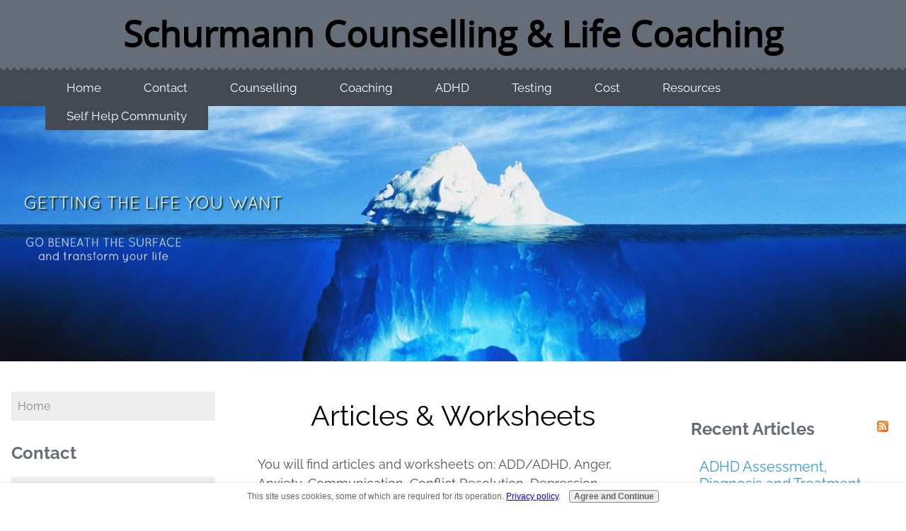

--- FILE ---
content_type: text/html; charset=UTF-8
request_url: https://www.coachme.ca/Counselling-Life-Coaching-Articles-and-Worksheets.html
body_size: 14597
content:
<!DOCTYPE HTML>
<html>
<head><meta http-equiv="content-type" content="text/html; charset=UTF-8"><title>Counselling Life Coaching Articles and Worksheets</title><meta name="description" content="Find easy to follow, hands on articles/ worksheets on emotional and relational health topics: sexless marriage, stay good with anger, ADD, resolving couple conflict, defuse your partner.,,,,,,,,,,,,"><meta id="viewport" name="viewport" content="width=device-width, initial-scale=1, maximum-scale=1, minimum-scale=1">
<link href="/sd,_support-files,_style.css+fonts,_raleway,_400.css+fonts,_raleway,_400-italic.css+fonts,_raleway,_700-italic.css+fonts,_raleway,_700.css.pagespeed.cc.g-sTKjBsqs.css" rel="stylesheet" type="text/css"/>
<!-- start: tool_blocks.sbi_html_head -->
<!-- Global site tag (gtag.js) - Google Analytics -->
<script async src="https://www.googletagmanager.com/gtag/js?id=G-1H9WM9KHZ0"></script>
<script>window.dataLayer=window.dataLayer||[];function gtag(){dataLayer.push(arguments);}gtag('js',new Date());gtag('config','G-1H9WM9KHZ0');</script>
<link rel="canonical" href="https://www.coachme.ca/Counselling-Life-Coaching-Articles-and-Worksheets.html"/>
<link rel="alternate" type="application/rss+xml" title="RSS" href="https://www.coachme.ca/counselling-markham.xml">
<meta property="og:title" content="Counselling Life Coaching Articles and Worksheets"/>
<meta property="og:description" content="Find easy to follow, hands on articles/ worksheets on emotional and relational health topics: sexless marriage, stay good with anger, ADD, resolving couple conflict, defuse your partner.,,,,,,,,,,,,"/>
<meta property="og:type" content="article"/>
<meta property="og:url" content="https://www.coachme.ca/Counselling-Life-Coaching-Articles-and-Worksheets.html"/>
<meta property="fb:app_id" content="361510770531735"/>
<!-- SD -->
<script>var https_page=0</script>
<style>.responsive_grid_block-251904889 div.responsive_col-1{width:10.967%}.responsive_grid_block-251904889 div.responsive_col-2{width:38.654%}.responsive_grid_block-251904889 div.responsive_col-3{width:27.483%}.responsive_grid_block-251904889 div.responsive_col-4{width:22.784%}@media only screen and (max-width:768px){.responsive_grid_block-251904889 div.responsive_col-1{width:50%}.responsive_grid_block-251904889 div.responsive_col-2{width:50%}.responsive_grid_block-251904889 div.responsive_col-3{width:50%}.responsive_grid_block-251904889 div.responsive_col-4{width:50%}}@media only screen and (max-width:447px){.responsive_grid_block-251904889 div.responsive_col-1{width:100%}.responsive_grid_block-251904889 div.responsive_col-2{width:100%}.responsive_grid_block-251904889 div.responsive_col-3{width:100%}.responsive_grid_block-251904889 div.responsive_col-4{width:100%}}</style>
<script src="//www.coachme.ca/sd/support-files/gdprcookie.js.pagespeed.jm.yFshyEJ2qE.js" async defer></script><!-- end: tool_blocks.sbi_html_head -->
<!-- start: shared_blocks.18782805#end-of-head -->
<!-- Google tag (gtag.js) -->
<script>async src="https://www.googletagmanager.com/gtag/js?id=AW-1062580790"</script>
<script>window.dataLayer=window.dataLayer||[];function gtag(){dataLayer.push(arguments);}gtag('js',new Date());gtag('config','AW-1062580790');</script>
<!-- end: shared_blocks.18782805#end-of-head -->
<script>var FIX=FIX||{};</script>
</head>
<body class="responsive">
<div id="PageWrapper" class="modern">
<div id="HeaderWrapper">
<div id="Header">
<div class="Liner">
<div class="WebsiteName">
<a href="/">Schurmann Counselling & Life Coaching</a>
</div><div class="Tagline"> </div>
<!-- start: shared_blocks.18782801#top-of-header -->
<!-- start: tool_blocks.navbar.horizontal.left --><div class="ResponsiveNavWrapper">
<div class="ResponsiveNavButton"><span>Menu</span></div><div class="HorizontalNavBarLeft HorizontalNavBar HorizontalNavBarCSS ResponsiveNav"><ul class="root"><li class="li1"><a href="/">Home</a></li><li class="li1 submenu"><span class="navheader">Contact</span><ul><li class="li2"><a href="/schedule_counselling_appointment_online.html">Book Appointment</a></li><li class="li2"><a href="/schurmann_counselling_life_coaching_contact_form.html">Contact</a></li><li class="li2"><a href="/Counselling-Life-Coaching-Qualification-and-Experience.html">Qualification</a></li></ul></li><li class="li1 submenu"><span class="navheader">Counselling</span><ul><li class="li2"><a href="/Counselling-Life-Coaching-For-Your-Well-Being-Needs.html">Individual</a></li><li class="li2"><a href="/Counselling-Life-Coaching-For-Your-Relationship-Needs.html">Couple</a></li><li class="li2"><a href="/Counselling-Life-Coaching-For-Your-Family-Needs.html">Family</a></li><li class="li2"><a href="/Counselling-Life-Coaching-For-Your-Workplace-Needs.html">Workplace</a></li><li class="li2"><a href="/howtohealyouremotionalwounds.html">Emotional Healing</a></li></ul></li><li class="li1 submenu"><span class="navheader">Coaching</span><ul><li class="li2"><a href="/Schurmann-Life-Coaching.html">Life Coaching</a></li></ul></li><li class="li1 submenu"><span class="navheader">ADHD</span><ul><li class="li2"><a href="/ADHD-Counselling-Coaching-One-Stop-Help.html">ADHD Help</a></li><li class="li2"><a href="/ADHD-Assessment-Diagnosis-and-Treatment.html">Assessment</a></li><li class="li2"><a href="/ADHD-Resources.html">Resources</a></li></ul></li><li class="li1 submenu"><span class="navheader">Testing</span><ul><li class="li2"><a href="/Counselling_Life_Coaching_for_Your_Career_Needs.html">Vocation/Career</a></li></ul></li><li class="li1 submenu"><span class="navheader">Cost</span><ul><li class="li2"><a href="/Schurmann_Counselling_Fees.html">Fees</a></li><li class="li2"><a href="/Counselling-Life-Coaching-Fee-Reimbursement.html">Reimbursement</a></li><li class="li2"><a href="/investinyouremotionalhealthandwellness.html">Invest in Yourself</a></li></ul></li><li class="li1 submenu"><span class="navheader">Resources</span><ul><li class="li2"><a href="/Counselling-Life-Coaching-Articles-and-Worksheets.html">Article/Worksheet</a></li><li class="li2"><a href="/counsellinglifecoachingworks.html">How It Works</a></li><li class="li2"><a href="/CognitiveBehavioralTherapySimplified.html">CBT Simplified</a></li><li class="li2"><a href="/counselling-markham-blog.html">CoachMe Blog</a></li></ul></li><li class="li1 submenu"><span class="navheader">Self Help Community</span><ul><li class="li2"><a href="/Tell_Us_Your_Counselling_or_Life_Coaching_Issue_Story_or_Your_Personal_Life_Experience_Advice.html">Questions? Advice</a></li></ul></li></ul></div></div>
<!-- end: tool_blocks.navbar.horizontal.left -->
<!-- end: shared_blocks.18782801#top-of-header -->
<!-- start: shared_blocks.18782792#bottom-of-header -->
<!-- end: shared_blocks.18782792#bottom-of-header -->
</div><!-- end Liner -->
</div><!-- end Header -->
</div><!-- end HeaderWrapper -->
<div id="ColumnsWrapper">
<div id="ContentWrapper">
<div id="ContentColumn">
<div class="Liner">
<!-- start: shared_blocks.18782789#above-h1 -->
<!-- end: shared_blocks.18782789#above-h1 -->
<h1 style="text-align: center"><span style="color: rgb(0, 0, 0);font-weight: normal;">Articles & Worksheets</span></h1>
<!-- start: shared_blocks.18782811#below-h1 -->
<!-- end: shared_blocks.18782811#below-h1 -->
<p>You will find articles and worksheets on: ADD/ADHD, Anger, Anxiety, Communication, Conflict Resolution, Depression, Teenagers, Relationships, Self-Nurture, Sexuality . . .
</p><p><br/><span style="color: rgb(0, 0, 0);font-weight: normal;"> ADD/ADHD - Adult</span><br/>
</p>
<!-- start: shared_blocks.18782804#below-paragraph-1 -->
<!-- end: shared_blocks.18782804#below-paragraph-1 -->
<a href="https://www.coachme.ca/support-files/7addmythsdebunked.pdf">7 ADD Myths Debunked﻿<br>
<a href="https://www.coachme.ca/support-files/25thingstoloveaboutadd.pdf">25 Things I Love About ADD<br>
<a href="https://www.coachme.ca/support-files/sixwaystostayfocused.pdf">6 Ways to Stay Focused<br><a href="https://psychcentral.com/addquiz.htm">Adult Attention Deficit Disorder Test<br><a href="https://www.canadianliving.com/health/prevention/guide_to_adult_adhd.php">Guide to Adult ADHD - Women<br><a href="https://www.coachme.ca/Stop-Procrastinating-ADHD-Time-Management-Strategies.html">Stop Procrastinating! ADHD Time Management Strategies
</a>
<hr style="width:100%;height:1px;margin-left:auto;margin-right:auto;">
<p><span style="color: rgb(0, 0, 0);font-weight: normal;">ADD/ADHD - Relationship</span><br/>
</p><p><a href="https://www.coachme.ca/10-Ways-to-Ruin-a-Good-ADD-Relationship.html" target="_blank" onclick="return FIX.track(this);">10 Ways to Ruin a Good ADD Relationship</a></p><p><a href="https://www.coachme.ca/support-files/add_and_intimate_relationships.pdf" target="_blank" onclick="return FIX.track(this);">ADD and Intimate Relationships</a></p>
<hr style="width:100%;height:1px;margin-left:auto;margin-right:auto;">
<p><span style="color: rgb(0, 0, 0);font-weight: normal;">ADD/ADHD - CHILDREN</span><br/>
</p>
<a href="https://www.coachme.ca/support-files/9waystoachievesuccessatschool.pdf">9 Way to Achieve Success at School<br>
<a href="https://www.coachme.ca/support-files/classroomaccommodations.pdf">Classroom Accommodations<br>
<a href="https://www.coachme.ca/support-files/homework101.pdf">Homework 101</a>
<hr style="width:100%;height:1px;margin-left:auto;margin-right:auto;">
<p><span style="color: rgb(0, 0, 0);font-weight: normal;">ADD/ADHD - Movies</span><br/>
</p><p><a href="http://www.totallyaddshop.com/products/add-loving-it#.UXBYMKs6V5V" onclick="return FIX.track(this);" rel="noopener" target="_blank">Documentary Film on "ADD & Loving It" - 2009</a>
</p><p><a href="http://www.theattentionmovie.com" onclick="return FIX.track(this);" rel="noopener" target="_blank">The Attention Movie</a>
</p>
<hr style="width:100%;height:1px;margin-left:auto;margin-right:auto;">
<p><span style="color: rgb(0, 0, 0);font-weight: normal;">ADD/ADHD - Resources</span><br/>
</p>
<a href="https://www.additudemag.com">ADDitude Magazine<br>
<a href="https://www.caddac.ca">Centre for ADHD Awareness, Canada<br>
<a href="https://www.caddra.ca">Canadian ADHD Resource Alliance<br><a href="https://totallyadd.com">Totally ADD - Everything You Need to Know About Adult ADD</a>
<hr style="width:100%;height:1px;margin-left:auto;margin-right:auto;">
<p><span style="color: rgb(0, 0, 0);font-weight: normal;">Anger Management</span><br/>
</p>
<a href="https://www.coachme.ca/5-Steps-To-Stay-Good-With-Anger.html">5 Steps to Stay Good with Anger<br>
<a href="https://www.coachme.ca/DEFUSING-YOUR-PARTNER.html">Defusing Your Partner<br>
<a href="https://www.coachme.ca/HELPING-YOUR-PARTNER-DEFUSE-YOU.html">Helping Your Partner Defuse You
</a>
<hr style="width:100%;height:1px;margin-left:auto;margin-right:auto;">
<p><span style="color: rgb(0, 0, 0);font-weight: normal;">Anxiety</span><br/>
</p><p><a href="http://www.psychcentral.com/quizzes/anxiety.htm" onclick="return FIX.track(this);" rel="noopener" target="_blank">Anxiety Screening Quiz</a></p><p><a href="https://missionconnectionhealthcare.com/blog/quiz/anxiety-test/" onclick="return FIX.track(this);">Anxiety Test (GAD-7)</a></p>
<hr style="width:100%;height:1px;margin-left:auto;margin-right:auto;">
<p><span style="color: rgb(0, 0, 0);">Communication</span></p><p><span style="font-size: 20.16px;font-family: Eurostile;"><a href="https://www.coachme.ca/Enough-fighting-and-crying-blaming-and-struggling-to-hold-on.html" target="_blank">Enough Fighting and Crying, Blaming and Struggling to Hold on!</a></span></p>
<hr style="width:100%;height:1px;margin-left:auto;margin-right:auto;">
<p><span style="color: rgb(0, 0, 0);font-weight: normal;">Conflict Resolution</span>
</p><p><a href="https://www.coachme.ca/Resolving-Couple-Conflict-Worksheet.html" target="_blank" onclick="return FIX.track(this);">10 Steps for Resolving Couple Conflict: Worksheet</a>
</p><p><a href="https://www.coachme.ca/TOOLS-TO-BE-KIND-TO-OTHERS-WORKSHEET.html" target="_blank" onclick="return FIX.track(this);">Tools to be Kind to Others: Worksheet</a>
</p><p><a href="https://www.coachme.ca/Resolving-Couple-Conflict-Worksheet.html" target="_blank" onclick="return FIX.track(this);">Why Do You Get Upset: Worksheet</a>
</p>
<hr style="width:100%;height:1px;margin-left:auto;margin-right:auto;">
<p><span style="color: rgb(0, 0, 0);font-weight: normal;">Depression</span><br/>
</p>
<a href="https://www.coachme.ca/support-files/antidepressantskillsatwork.pdf" target="_blank">Anti-Depressant Skills at Work: Dealing with Mood Problems in the Workplace<br>
<a href="https://psychcentral.com/depquiz.htm">Depression Screening Test<br>
<a href="https://mdsc.ca/educate/quick-facts-on-mental-illness-addiction-in-canada">Quick Facts on Mental Health and Addiction in Canada<br>
<a href="https://www.coachme.ca/RESILIENCY.html">RESILIENCY - Ability to Recover Readily from Illness, Depression, Adversity, or the Like; Buoyancy
</a>
<hr style="width:100%;height:1px;margin-left:auto;margin-right:auto;">
<p><span style="color: rgb(0, 0, 0);font-weight: normal;">Nurturing a Relationship</span>
</p>
<a href="https://www.coachme.ca/Love-What-does-love-look-like.html">What does love look like?<br>
<a href="https://www.coachme.ca/28-Steps-To-Build-and-Strengthen-Your-Love-Relationship-Worksheet.html">28 Steps to Build and Strengthen Your Love Relationship: Worksheet<br>
<a href="https://www.coachme.ca/BasicRulesoftheLoveGame.html">Basic Rules and Skills of the Love Game<br>
<a href="https://www.coachme.ca/CAUSES-AND-CURES-OF-RELATIONSHIP-PROBLEMS.html">Causes and Cures of Relationship Problems<br>
<a href="https://www.youtube.com/watch_popup?v=AqAEfBMlJoc&pop_ads=null">How Will We Love? (1.16hr Movie)<br>
<a href="https://www.coachme.ca/Love-Will-Automatically-Erase-Past-Hurt.html">Love Will Automatically Erase Past Hurt<br>
<a href="https://www.coachme.ca/Making-It-Fair-Sharing-Household-Tasks.html">Making it Fair - Sharing Household Tasks: Worksheet<br><a href="https://www.coachme.ca/Tough-love-in-adult-relationships-What-it-is-what-it-is-not-and-how-to-use-it.html">Tough Love in Adult Relationships: What it is, What it’s not and How to use it</a>
<hr style="width:100%;height:1px;margin-left:auto;margin-right:auto;">
<p><span style="color: rgb(0, 0, 0);font-weight: normal;">Nurturing Self</span>
</p>
<a href="https://www.coachme.ca/4-keys-to-being-happy.html">4 Keys to Being Happy<br>
<a href="https://www.coachme.ca/10-Rules-for-Emotional-Health.html">10 Rules for Emotional Health<br>
<a href="https://www.coachme.ca/Benefits_of_Talk_Therapy.html">Benefits of Talk Therapy<br>
<a href="https://www.coachme.ca/CognitiveBehavioralTherapySimplified.html">Cognitive Behavioural Therapy (CBT) - Simplified<br>
<a href="https://www.coachme.ca/How-to-Create-Boundaries-not-Walls.html">How to Create Boundaries not Walls<br>
<a href="https://www.coachme.ca/howtohealyouremotionalwounds.html">How to Heal Your Emotional Wounds<br>
<a href="https://www.coachme.ca/How-to-Make-Everything-Work-to-Your-Advantage.html">How to Make Everything Work to Your Advantage<br>
<a href="https://www.coachme.ca/Tips-to-Succeed-the-Winter-Blues.html">Tips to Succeed the January Blues
</a><br>
<hr style="width:100%;height:1px;margin-left:auto;margin-right:auto;">
<p><span style="color: rgb(0, 0, 0);font-weight: normal;"> Parenting</span>
</p>
<a href="https://cspas.ca/index.shtml">Canadian Symposium for Parental Alienation Syndrome<br>
<a href="https://extension.missouri.edu/publications/gh6600">Helping Children Understand Divorce<br>
<a href="https://www.youtube.com/watch?v=PQIXAjC_v50&feature=fvw">Parental Alienation Syndrome Video
</a>
<hr style="width:100%;height:1px;margin-left:auto;margin-right:auto;">
<p><span style="color: rgb(0, 0, 0);font-weight: normal;"> Sexuality</span>
</p>
<a href="https://www.coachme.ca/Twenty_Reasons_to_Have_Sex_When_You_Do_Not_Feel_Like_It.html">20 Reasons to Have Sex When You Don't Feel Like It
<br>
<a href="https://www.coachme.ca/DISSOLVING-SEXUAL-DIFFERENCES.html">Dissolving Sexual Differences<br>
<a href="https://www.coachme.ca/GENDER-GAP-FACTS.html">Gender Gap Facts<br>
<a href="https://www.coachme.ca/How-to-Reignite-Intimacy-in-a-Sexless-Marriage.html">How to Reignite Intimacy in a Sexless Marriage</a><br>
<hr style="width:100%;height:1px;margin-left:auto;margin-right:auto;">
<p><span style="color: rgb(0, 0, 0);font-weight: normal;"> Spirituality</span>
</p><p><a href="https://www.coachme.ca/7_Spiritual_Health_Killers.html" target="_blank" onclick="return FIX.track(this);">7 Spiritual Health Killers</a><br/></p><p><span style="color: rgb(41, 128, 185);text-decoration: none;"><a href="https://www.coachme.ca/iControl.html">A Plan for Developing Self-Control</a></span><br/></p>
<hr style="width:100%;height:1px;margin-left:auto;margin-right:auto;">
<p><span style="color: rgb(0, 0, 0);font-weight: normal;"> Workplace</span>
</p><p><span style="text-decoration: none;"><a href="https://www.coachme.ca/5EasyWaysToMakeYourJobBetterandMoreSecure.html">5 Easy Ways To Make Your Job Better and More Secure</a>&#xa0;</span></p><p><a href="https://www.coachme.ca/Counselling_Life_Coaching_for_Your_Career_Needs.html" target="_blank" onclick="return FIX.track(this);">Choosing the Career that's Right for You</a></p><p><span style="font-family: Raleway, Arial, Helvetica, sans-serif;font-size: 18px;color: rgb(51, 51, 51);background-color: rgb(247, 247, 247);text-align: start;"><a href="https://www.coachme.ca/How-to-Deal-With-Unreasonable-Demands-From-Your-Boss.html" target="_blank">How to Deal With Unreasonable Demands From Your Boss</a></span></p><p><span style="font-family: Raleway, Arial, Helvetica, sans-serif;font-size: 18px;color: rgb(51, 51, 51);background-color: rgb(247, 247, 247);text-align: start;"><a style="color: rgb(41, 128, 185);font-size: 18.6667px;text-align: center;background-color: rgb(255, 255, 255);" href="https://www.coachme.ca/Working-Remotely-Better-Manage-Stress-Triggers.html" target="_blank">Working Remotely? Here Are a Few Easy Wellness Practices to Adopt Into Your Routine</a><br/></span></p>
<!-- start: shared_blocks.18782803#above-socialize-it -->
<!-- end: shared_blocks.18782803#above-socialize-it -->
<!-- start: shared_blocks.18782791#socialize-it -->
<!-- end: shared_blocks.18782791#socialize-it -->
<!-- start: shared_blocks.18782800#below-socialize-it --><!-- end: shared_blocks.18782800#below-socialize-it -->
</div><!-- end Liner -->
</div><!-- end ContentColumn -->
</div><!-- end ContentWrapper -->
<div id="NavWrapper">
<div id="NavColumn">
<div class="Liner">
<!-- start: tool_blocks.navbar --><div class="Navigation"><ul><li class=""><a href="/">Home</a></li><li><h3>Contact</h3><ul><li class=""><a href="/schedule_counselling_appointment_online.html">Book Appointment</a></li><li class=""><a href="/schurmann_counselling_life_coaching_contact_form.html">Contact</a></li><li class=""><a href="/Counselling-Life-Coaching-Qualification-and-Experience.html">Qualification</a></li></ul></li><li><h3>Counselling</h3><ul><li class=""><a href="/Counselling-Life-Coaching-For-Your-Well-Being-Needs.html">Individual</a></li><li class=""><a href="/Counselling-Life-Coaching-For-Your-Relationship-Needs.html">Couple</a></li><li class=""><a href="/Counselling-Life-Coaching-For-Your-Family-Needs.html">Family</a></li><li class=""><a href="/Counselling-Life-Coaching-For-Your-Workplace-Needs.html">Workplace</a></li><li class=""><a href="/howtohealyouremotionalwounds.html">Emotional Healing</a></li></ul></li><li><h3>Coaching</h3><ul><li class=""><a href="/Schurmann-Life-Coaching.html">Life Coaching</a></li></ul></li><li><h3>ADHD</h3><ul><li class=""><a href="/ADHD-Counselling-Coaching-One-Stop-Help.html">ADHD Help</a></li><li class=""><a href="/ADHD-Assessment-Diagnosis-and-Treatment.html">Assessment</a></li><li class=""><a href="/ADHD-Resources.html">Resources</a></li></ul></li><li><h3>Testing</h3><ul><li class=""><a href="/Counselling_Life_Coaching_for_Your_Career_Needs.html">Vocation/Career</a></li></ul></li><li><h3>Cost</h3><ul><li class=""><a href="/Schurmann_Counselling_Fees.html">Fees</a></li><li class=""><a href="/Counselling-Life-Coaching-Fee-Reimbursement.html">Reimbursement</a></li><li class=""><a href="/investinyouremotionalhealthandwellness.html">Invest in Yourself</a></li></ul></li><li><h3>Resources</h3><ul><li class=""><a href="/Counselling-Life-Coaching-Articles-and-Worksheets.html">Article/Worksheet</a></li><li class=""><a href="/counsellinglifecoachingworks.html">How It Works</a></li><li class=""><a href="/CognitiveBehavioralTherapySimplified.html">CBT Simplified</a></li><li class=""><a href="/counselling-markham-blog.html">CoachMe Blog</a></li></ul></li><li><h3>Self Help Community</h3><ul><li class=""><a href="/Tell_Us_Your_Counselling_or_Life_Coaching_Issue_Story_or_Your_Personal_Life_Experience_Advice.html">Questions? Advice</a></li></ul></li></ul></div>
<!-- end: tool_blocks.navbar -->
<!-- start: tool_blocks.social_sharing -->
<div class="SocialShare SocialShareMini"><a href="#" rel="noopener noreferrer" onclick="window.open('https://www.facebook.com/sharer.php?u='+ encodeURIComponent(document.location.href) +'&t=' + encodeURIComponent(document.title), 'sharer','toolbar=0,status=0,width=700,height=500,resizable=yes,scrollbars=yes');return false;" target="_blank" class="socialIcon facebook"><svg width="20" height="20" aria-hidden="true" focusable="false" data-prefix="fab" data-icon="facebook-square" role="img" xmlns="http://www.w3.org/2000/svg" viewBox="0 0 448 512"><path fill="currentColor" d="M400 32H48A48 48 0 0 0 0 80v352a48 48 0 0 0 48 48h137.25V327.69h-63V256h63v-54.64c0-62.15 37-96.48 93.67-96.48 27.14 0 55.52 4.84 55.52 4.84v61h-31.27c-30.81 0-40.42 19.12-40.42 38.73V256h68.78l-11 71.69h-57.78V480H400a48 48 0 0 0 48-48V80a48 48 0 0 0-48-48z" class=""></path></svg><span>Facebook</span></a><a href="#" rel="noopener noreferrer" onclick="window.open('https://twitter.com/intent/tweet?text=Reading%20about%20this:%20'+encodeURIComponent(document.title)+'%20-%20' + encodeURIComponent(document.location.href), 'sharer','toolbar=0,status=0,width=700,height=500,resizable=yes,scrollbars=yes');return false;" target="_blank" class="socialIcon twitter"><svg width="20" height="20" aria-hidden="true" focusable="false" data-prefix="fab" data-icon="twitter-square" role="img" viewBox="0 0 1200 1227" fill="none" xmlns="http://www.w3.org/2000/svg"><path d="M714.163 519.284L1160.89 0H1055.03L667.137 450.887L357.328 0H0L468.492 681.821L0 1226.37H105.866L515.491 750.218L842.672 1226.37H1200L714.137 519.284H714.163ZM569.165 687.828L521.697 619.934L144.011 79.6944H306.615L611.412 515.685L658.88 583.579L1055.08 1150.3H892.476L569.165 687.854V687.828Z" fill="currentColor"></path></svg><span>X</span></a><a href="#" rel="noopener noreferrer" onclick="var script = document.createElement('script');script.setAttribute('type','text/javascript');script.setAttribute('src', 'https://assets.pinterest.com/js/pinmarklet.js');document.getElementsByTagName('head')[0].appendChild(script);return false" target="_blank" class="socialIcon pinterest"><svg width="20" height="20" aria-hidden="true" focusable="false" data-prefix="fab" data-icon="pinterest-square" role="img" xmlns="http://www.w3.org/2000/svg" viewBox="0 0 448 512"><path fill="currentColor" d="M448 80v352c0 26.5-21.5 48-48 48H154.4c9.8-16.4 22.4-40 27.4-59.3 3-11.5 15.3-58.4 15.3-58.4 8 15.3 31.4 28.2 56.3 28.2 74.1 0 127.4-68.1 127.4-152.7 0-81.1-66.2-141.8-151.4-141.8-106 0-162.2 71.1-162.2 148.6 0 36 19.2 80.8 49.8 95.1 4.7 2.2 7.1 1.2 8.2-3.3.8-3.4 5-20.1 6.8-27.8.6-2.5.3-4.6-1.7-7-10.1-12.3-18.3-34.9-18.3-56 0-54.2 41-106.6 110.9-106.6 60.3 0 102.6 41.1 102.6 99.9 0 66.4-33.5 112.4-77.2 112.4-24.1 0-42.1-19.9-36.4-44.4 6.9-29.2 20.3-60.7 20.3-81.8 0-53-75.5-45.7-75.5 25 0 21.7 7.3 36.5 7.3 36.5-31.4 132.8-36.1 134.5-29.6 192.6l2.2.8H48c-26.5 0-48-21.5-48-48V80c0-26.5 21.5-48 48-48h352c26.5 0 48 21.5 48 48z" class=""></path></svg><span>Pinterest</span></a><a href="#" rel="noopener noreferrer" onclick="window.open('https://www.tumblr.com/share/link?url='+ encodeURIComponent(document.location.href) + '&name='+ encodeURIComponent(document.title), 'sharer','toolbar=0,status=0,width=700,height=500,resizable=yes,scrollbars=yes');return false;" target="_blank" class="socialIcon tumblr"><svg width="20" height="20" aria-hidden="true" focusable="false" data-prefix="fab" data-icon="tumblr-square" role="img" xmlns="http://www.w3.org/2000/svg" viewBox="0 0 448 512"><path fill="currentColor" d="M400 32H48C21.5 32 0 53.5 0 80v352c0 26.5 21.5 48 48 48h352c26.5 0 48-21.5 48-48V80c0-26.5-21.5-48-48-48zm-82.3 364.2c-8.5 9.1-31.2 19.8-60.9 19.8-75.5 0-91.9-55.5-91.9-87.9v-90h-29.7c-3.4 0-6.2-2.8-6.2-6.2v-42.5c0-4.5 2.8-8.5 7.1-10 38.8-13.7 50.9-47.5 52.7-73.2.5-6.9 4.1-10.2 10-10.2h44.3c3.4 0 6.2 2.8 6.2 6.2v72h51.9c3.4 0 6.2 2.8 6.2 6.2v51.1c0 3.4-2.8 6.2-6.2 6.2h-52.1V321c0 21.4 14.8 33.5 42.5 22.4 3-1.2 5.6-2 8-1.4 2.2.5 3.6 2.1 4.6 4.9l13.8 40.2c1 3.2 2 6.7-.3 9.1z" class=""></path></svg><span>Tumblr</span></a><a href="#" rel="noopener noreferrer" onclick="window.open('https://reddit.com/submit?url='+ encodeURIComponent(document.location.href) + '&title=' + encodeURIComponent(document.title), 'sharer','toolbar=0,status=0,width=700,height=500,resizable=yes,scrollbars=yes');return false;" target="_blank" class="socialIcon reddit"><svg width="20" height="20" aria-hidden="true" focusable="false" data-prefix="fab" data-icon="reddit-square" role="img" xmlns="http://www.w3.org/2000/svg" viewBox="0 0 448 512"><path fill="currentColor" d="M283.2 345.5c2.7 2.7 2.7 6.8 0 9.2-24.5 24.5-93.8 24.6-118.4 0-2.7-2.4-2.7-6.5 0-9.2 2.4-2.4 6.5-2.4 8.9 0 18.7 19.2 81 19.6 100.5 0 2.4-2.3 6.6-2.3 9 0zm-91.3-53.8c0-14.9-11.9-26.8-26.5-26.8-14.9 0-26.8 11.9-26.8 26.8 0 14.6 11.9 26.5 26.8 26.5 14.6 0 26.5-11.9 26.5-26.5zm90.7-26.8c-14.6 0-26.5 11.9-26.5 26.8 0 14.6 11.9 26.5 26.5 26.5 14.9 0 26.8-11.9 26.8-26.5 0-14.9-11.9-26.8-26.8-26.8zM448 80v352c0 26.5-21.5 48-48 48H48c-26.5 0-48-21.5-48-48V80c0-26.5 21.5-48 48-48h352c26.5 0 48 21.5 48 48zm-99.7 140.6c-10.1 0-19 4.2-25.6 10.7-24.1-16.7-56.5-27.4-92.5-28.6l18.7-84.2 59.5 13.4c0 14.6 11.9 26.5 26.5 26.5 14.9 0 26.8-12.2 26.8-26.8 0-14.6-11.9-26.8-26.8-26.8-10.4 0-19.3 6.2-23.8 14.9l-65.7-14.6c-3.3-.9-6.5 1.5-7.4 4.8l-20.5 92.8c-35.7 1.5-67.8 12.2-91.9 28.9-6.5-6.8-15.8-11-25.9-11-37.5 0-49.8 50.4-15.5 67.5-1.2 5.4-1.8 11-1.8 16.7 0 56.5 63.7 102.3 141.9 102.3 78.5 0 142.2-45.8 142.2-102.3 0-5.7-.6-11.6-2.1-17 33.6-17.2 21.2-67.2-16.1-67.2z" class=""></path></svg><span>Reddit</span></a><a href="#" rel="noopener noreferrer" onclick="window.open('https://api.whatsapp.com/send?text='+encodeURIComponent(document.location.href), 'sharer','toolbar=0,status=0,width=700,height=500,resizable=yes,scrollbars=yes');return false;" target="_blank" class="socialIcon whatsapp"><svg width="20" height="20" aria-hidden="true" focusable="false" data-prefix="fab" data-icon="whatsapp-square" role="img" xmlns="http://www.w3.org/2000/svg" viewBox="0 0 448 512"><path fill="currentColor" d="M224 122.8c-72.7 0-131.8 59.1-131.9 131.8 0 24.9 7 49.2 20.2 70.1l3.1 5-13.3 48.6 49.9-13.1 4.8 2.9c20.2 12 43.4 18.4 67.1 18.4h.1c72.6 0 133.3-59.1 133.3-131.8 0-35.2-15.2-68.3-40.1-93.2-25-25-58-38.7-93.2-38.7zm77.5 188.4c-3.3 9.3-19.1 17.7-26.7 18.8-12.6 1.9-22.4.9-47.5-9.9-39.7-17.2-65.7-57.2-67.7-59.8-2-2.6-16.2-21.5-16.2-41s10.2-29.1 13.9-33.1c3.6-4 7.9-5 10.6-5 2.6 0 5.3 0 7.6.1 2.4.1 5.7-.9 8.9 6.8 3.3 7.9 11.2 27.4 12.2 29.4s1.7 4.3.3 6.9c-7.6 15.2-15.7 14.6-11.6 21.6 15.3 26.3 30.6 35.4 53.9 47.1 4 2 6.3 1.7 8.6-1 2.3-2.6 9.9-11.6 12.5-15.5 2.6-4 5.3-3.3 8.9-2 3.6 1.3 23.1 10.9 27.1 12.9s6.6 3 7.6 4.6c.9 1.9.9 9.9-2.4 19.1zM400 32H48C21.5 32 0 53.5 0 80v352c0 26.5 21.5 48 48 48h352c26.5 0 48-21.5 48-48V80c0-26.5-21.5-48-48-48zM223.9 413.2c-26.6 0-52.7-6.7-75.8-19.3L64 416l22.5-82.2c-13.9-24-21.2-51.3-21.2-79.3C65.4 167.1 136.5 96 223.9 96c42.4 0 82.2 16.5 112.2 46.5 29.9 30 47.9 69.8 47.9 112.2 0 87.4-72.7 158.5-160.1 158.5z" class=""></path></svg><span>WhatsApp</span></a><a href="#" rel="noopener noreferrer" onclick="window.open('https://www.facebook.com/dialog/send?app_id=361510770531735&link='+encodeURIComponent(document.location.href)+'&redirect_uri='+encodeURIComponent(document.location.href), 'sharer','toolbar=0,status=0,width=850,height=500,resizable=yes,scrollbars=yes');return false;" target="_blank" class="socialIcon messenger"><svg width="20" height="20" aria-hidden="true" focusable="false" data-prefix="fab" data-icon="facebook-messenger" role="img" xmlns="http://www.w3.org/2000/svg" viewBox="0 0 512 512"><path fill="currentColor" d="M256.55 8C116.52 8 8 110.34 8 248.57c0 72.3 29.71 134.78 78.07 177.94 8.35 7.51 6.63 11.86 8.05 58.23A19.92 19.92 0 0 0 122 502.31c52.91-23.3 53.59-25.14 62.56-22.7C337.85 521.8 504 423.7 504 248.57 504 110.34 396.59 8 256.55 8zm149.24 185.13l-73 115.57a37.37 37.37 0 0 1-53.91 9.93l-58.08-43.47a15 15 0 0 0-18 0l-78.37 59.44c-10.46 7.93-24.16-4.6-17.11-15.67l73-115.57a37.36 37.36 0 0 1 53.91-9.93l58.06 43.46a15 15 0 0 0 18 0l78.41-59.38c10.44-7.98 24.14 4.54 17.09 15.62z" class=""></path></svg><span>Messenger</span></a></div>
<!-- end: tool_blocks.social_sharing -->
<!-- start: shared_blocks.18782812#top-of-nav-column -->
<!-- end: shared_blocks.18782812#top-of-nav-column -->
<!-- start: shared_blocks.18782806#navigation -->
<!-- end: shared_blocks.18782806#navigation -->
<!-- start: shared_blocks.18782813#bottom-of-nav-column --><!-- end: shared_blocks.18782813#bottom-of-nav-column -->
</div><!-- end Liner -->
</div><!-- end NavColumn -->
</div><!-- end NavWrapper -->
<div id="ExtraWrapper">
<div id="ExtraColumn">
<div class="Liner">
<!-- start: shared_blocks.18782794#top-extra-default --><!-- end: shared_blocks.18782794#top-extra-default -->
<!-- start: shared_blocks.18782810#extra-default-nav -->
<!-- end: shared_blocks.18782810#extra-default-nav -->
<!-- start: tool_blocks.whatsnew.[base64] -->
<div class="WhatsNew" style="width: 100%">
<h2><a href="https://www.coachme.ca/counselling-markham-blog.html">Recent Articles</a></h2><div class="WhatsNew-subscribe">
<img loading="lazy" class="WhatsNew-icon" src="[data-uri]" alt="RSS"/>
<ul>
<li>
<a href="https://www.coachme.ca/counselling-markham.xml">
<img loading="lazy" src="[data-uri]" alt="XML RSS"/>
</a>
</li> <li>
<a href="https://feedly.com/i/subscription/feed/https://www.coachme.ca/counselling-markham.xml" target="new" rel="nofollow">
<img loading="lazy" src="[data-uri]" alt="follow us in feedly"/>
</a>
</li> <li>
<a href="https://add.my.yahoo.com/rss?url=https://www.coachme.ca/counselling-markham.xml" target="new" rel="nofollow">
<img loading="lazy" src="[data-uri]" alt="Add to My Yahoo!"/>
</a>
</li> </ul>
</div><ol>
<li>
<h3><a href="https://www.coachme.ca/ADHD-Assessment-Diagnosis-and-Treatment.html">ADHD Assessment, Diagnosis and Treatment</a></h3><p class="WhatsNew-time"><abbr title="2025-09-26T09:28:42-0400">Sep 26, 25 09:28 AM</abbr></p><div class="WhatsNew-content">Get an immediate ADHD assessment, facilitated by a professional team-based approach: diagnosis, medication recommendations, psychotherapy and ADHD coaching. </div><p class="WhatsNew-more"><a href="/ADHD-Assessment-Diagnosis-and-Treatment.html">Read More</a></p></li>
<li>
<h3><a href="https://www.coachme.ca/ADHD-Counselling-Coaching-One-Stop-Help.html">ADD or ADHD Counselling, Treatment, ADHD Specialist in Markham</a></h3><p class="WhatsNew-time"><abbr title="2025-09-10T18:08:11-0400">Sep 10, 25 06:08 PM</abbr></p><div class="WhatsNew-content">We offer ADHD counselling which help you to become an expert of your ADD/ADHD. We have helped 1000s to identify, develop, manage, and celebrate their ADD/ADHD.</div><p class="WhatsNew-more"><a href="/ADHD-Counselling-Coaching-One-Stop-Help.html">Read More</a></p></li>
<li>
<h3><a href="https://www.coachme.ca/Client-Journey-with-ADHD-From-Misdiagnosis-to-Transformation.html">Client's Journey with ADHD: From Misdiagnosis to Transformation.</a></h3><p class="WhatsNew-time"><abbr title="2025-05-22T17:45:55-0400">May 22, 25 05:45 PM</abbr></p><div class="WhatsNew-content">A 36-year-old’s journey from years of frustration and misdiagnosis to discovering the true cause of his struggles—Adult ADHD.</div><p class="WhatsNew-more"><a href="/Client-Journey-with-ADHD-From-Misdiagnosis-to-Transformation.html">Read More</a></p></li></ol></div><!-- end: tool_blocks.whatsnew.[base64] -->
<!-- start: shared_blocks.18783020#[Converted RC] ArticlesPage -->
<!-- end: shared_blocks.18783020#[Converted RC] ArticlesPage -->
<!-- start: shared_blocks.18782797#bottom-extra-default -->
<!-- end: shared_blocks.18782797#bottom-extra-default -->
</div><!-- end Liner -->
</div><!-- end NavColumn -->
</div><!-- end NavWrapper -->
</div><!-- end ColumnsWrapper -->
<div id="FooterWrapper">
<div id="Footer">
<div class="Liner">
<!-- start: shared_blocks.18782793#above-bottom-nav -->
<div class="responsive_grid_block-4 responsive_grid_block-251904889"><div class="responsive-row"><div class="responsive_col-1 responsive_grid_block-251904889">
<div class="ImageBlock ImageBlockCenter"><a href="https://psychotherapymatters.com/" onclick="return FIX.track(this);" rel="noopener" target="_blank"><img src="https://www.coachme.ca/images/psychologymatterslogo.png" width="146" height="39.8181818181818" alt="Psychology Matters" title="Psychology Matters" data-pin-media="https://www.coachme.ca/images/psychologymatterslogo.png" style="width: 146px; height: auto"></a></div>
</div><div class="responsive_col-2 responsive_grid_block-251904889">
<a href="https://www.therapytribe.com/listing/schurmann-counselling-life-coaching-clinical-social-work-therapist-markham-ontario-canada-l3p-7s7/" rel="noopener" target="_blank"><img src="https://www.therapytribe.com/wp-content/themes/listify-child/assets/img/therapist_badge.png" alt="John Schurmann" width="160" height="50"/></a>
</div><div class="responsive_col-3 responsive_grid_block-251904889">
<!-- Professional verification provided by Psychology Today -->
<a href="https://www.psychologytoday.com/profile/196421" class="sx-verified-seal"></a>
<script src="https://member.psychologytoday.com/verified-seal.js" data-badge="14" data-id="196421" data-code="aHR0cHM6Ly93d3cucHN5Y2hvbG9neXRvZGF5LmNvbS9hcGkvdmVyaWZpZWQtc2VhbC9zZWFscy9bQkFER0VdL3Byb2ZpbGUvW1BST0ZJTEVfSURdP2NhbGxiYWNrPXN4Y2FsbGJhY2s="></script>
<!-- End Verification -->
</div><div class="responsive_col-4 responsive_grid_block-251904889">
<div style="width: 200px; text-align: center; line-height: normal; font-size: 11px; font-family:Verdana, Geneva, sans-serif;"><a href="https://www.theravive.com/therapists/john-schurmann.aspx" rel="noopener" target="_blank"><img title="Theravive Seal for John Schurmann" style="border: none;" alt="Professional Seal for John Schurmann" src="https://www.theravive.com/img/seals/membership-bw.jpg"></a><br><a href="https://www.theravive.com/therapists/john-schurmann.aspx" rel="noopener" style="color:#655CC9 !important; text-decoration:underline !important;" target="_blank">John Schurmann, B.A. Psych, B.S.W. (Hon), M.S.W.</a><br><a href="https://www.theravive.com/cities/on/counselling-markham.aspx" rel="noopener" style="color:#655CC9 !important; text-decoration:none !important;" target="_blank">Markham, ON</a>
</div>
</div></div><!-- responsive_row --></div><!-- responsive_grid_block -->
<!-- end: shared_blocks.18782793#above-bottom-nav -->
<!-- start: shared_blocks.18782796#bottom-navigation -->
<!-- end: shared_blocks.18782796#bottom-navigation -->
<!-- start: shared_blocks.18782790#below-bottom-nav -->
<!-- end: shared_blocks.18782790#below-bottom-nav -->
<!-- start: shared_blocks.18782795#footer -->
<p><span style="color: rgb(250, 247, 247);background-color: rgb(51, 51, 51);font-size: 14px;">&#xa0; Schurmann Counselling & Life Coaching&#xa0;- All Rights Reserved 2008 - 2025.&#xa0;</span></p><p><span style="color: rgb(250, 247, 247);font-size: 14px;">199 Snowdon Cir., Markham, Ontario, L3P 7S7&#xa0;</span></p><p><span style="color: rgb(250, 247, 247);font-size: 14px;">&#xa0; Designed by John Schurmann&#xa0;&#xa0;</span><br/></p>
<!-- end: shared_blocks.18782795#footer -->
</div><!-- end Liner -->
</div><!-- end Footer -->
</div><!-- end FooterWrapper -->
</div><!-- end PageWrapper -->
<script src="/sd/support-files/fix.js"></script>
<script>FIX.doEndOfBody();</script>
<script src="/sd/support-files/design.js"></script>
<!-- start: tool_blocks.sbi_html_body_end -->
<script>var SS_PARAMS={pinterest_enabled:false,googleplus1_on_page:false,socializeit_onpage:false};</script><style>.g-recaptcha{display:inline-block}.recaptcha_wrapper{text-align:center}</style>
<script>if(typeof recaptcha_callbackings!=="undefined"){SS_PARAMS.recaptcha_callbackings=recaptcha_callbackings||[]};</script><script>(function(d,id){if(d.getElementById(id)){return;}var s=d.createElement('script');s.async=true;s.defer=true;s.src="/ssjs/ldr.js";s.id=id;d.getElementsByTagName('head')[0].appendChild(s);})(document,'_ss_ldr_script');</script><!-- end: tool_blocks.sbi_html_body_end -->
<!-- Generated at 10:35:35 08-Dec-2025 with mentalhealth v139 -->
<script async src="/ssjs/lazyload.min.js.pagespeed.jm.GZJ6y5Iztl.js"></script>
</body>
</html>
